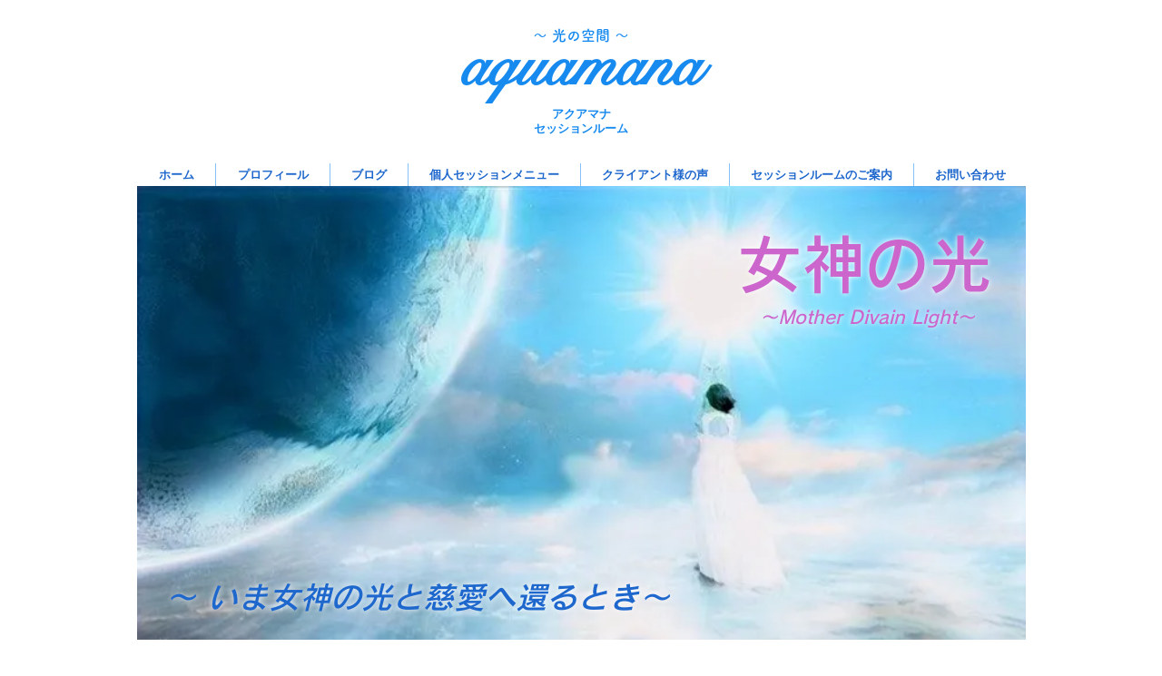

--- FILE ---
content_type: text/css; charset=utf-8
request_url: https://www.aquamana.org/_serverless/pro-gallery-css-v4-server/layoutCss?ver=2&id=frp1f-not-scoped&items=3663_598_449&container=1023_740_736_720&options=gallerySizeType:px%7CenableInfiniteScroll:true%7CtitlePlacement:SHOW_ON_HOVER%7ChasThumbnails:false%7CimageMargin:20%7CgalleryLayout:6%7CisVertical:true%7CgallerySizePx:300%7CcubeType:fill%7CgalleryThumbnailsAlignment:none
body_size: -237
content:
#pro-gallery-frp1f-not-scoped [data-hook="item-container"][data-idx="0"].gallery-item-container{opacity: 1 !important;display: block !important;transition: opacity .2s ease !important;top: 0px !important;left: 0px !important;right: auto !important;height: 556px !important;width: 740px !important;} #pro-gallery-frp1f-not-scoped [data-hook="item-container"][data-idx="0"] .gallery-item-common-info-outer{height: 100% !important;} #pro-gallery-frp1f-not-scoped [data-hook="item-container"][data-idx="0"] .gallery-item-common-info{height: 100% !important;width: 100% !important;} #pro-gallery-frp1f-not-scoped [data-hook="item-container"][data-idx="0"] .gallery-item-wrapper{width: 740px !important;height: 556px !important;margin: 0 !important;} #pro-gallery-frp1f-not-scoped [data-hook="item-container"][data-idx="0"] .gallery-item-content{width: 740px !important;height: 556px !important;margin: 0px 0px !important;opacity: 1 !important;} #pro-gallery-frp1f-not-scoped [data-hook="item-container"][data-idx="0"] .gallery-item-hover{width: 740px !important;height: 556px !important;opacity: 1 !important;} #pro-gallery-frp1f-not-scoped [data-hook="item-container"][data-idx="0"] .item-hover-flex-container{width: 740px !important;height: 556px !important;margin: 0px 0px !important;opacity: 1 !important;} #pro-gallery-frp1f-not-scoped [data-hook="item-container"][data-idx="0"] .gallery-item-wrapper img{width: 100% !important;height: 100% !important;opacity: 1 !important;} #pro-gallery-frp1f-not-scoped .pro-gallery-prerender{height:556px !important;}#pro-gallery-frp1f-not-scoped {height:556px !important; width:740px !important;}#pro-gallery-frp1f-not-scoped .pro-gallery-margin-container {height:556px !important;}#pro-gallery-frp1f-not-scoped .pro-gallery {height:556px !important; width:740px !important;}#pro-gallery-frp1f-not-scoped .pro-gallery-parent-container {height:556px !important; width:760px !important;}